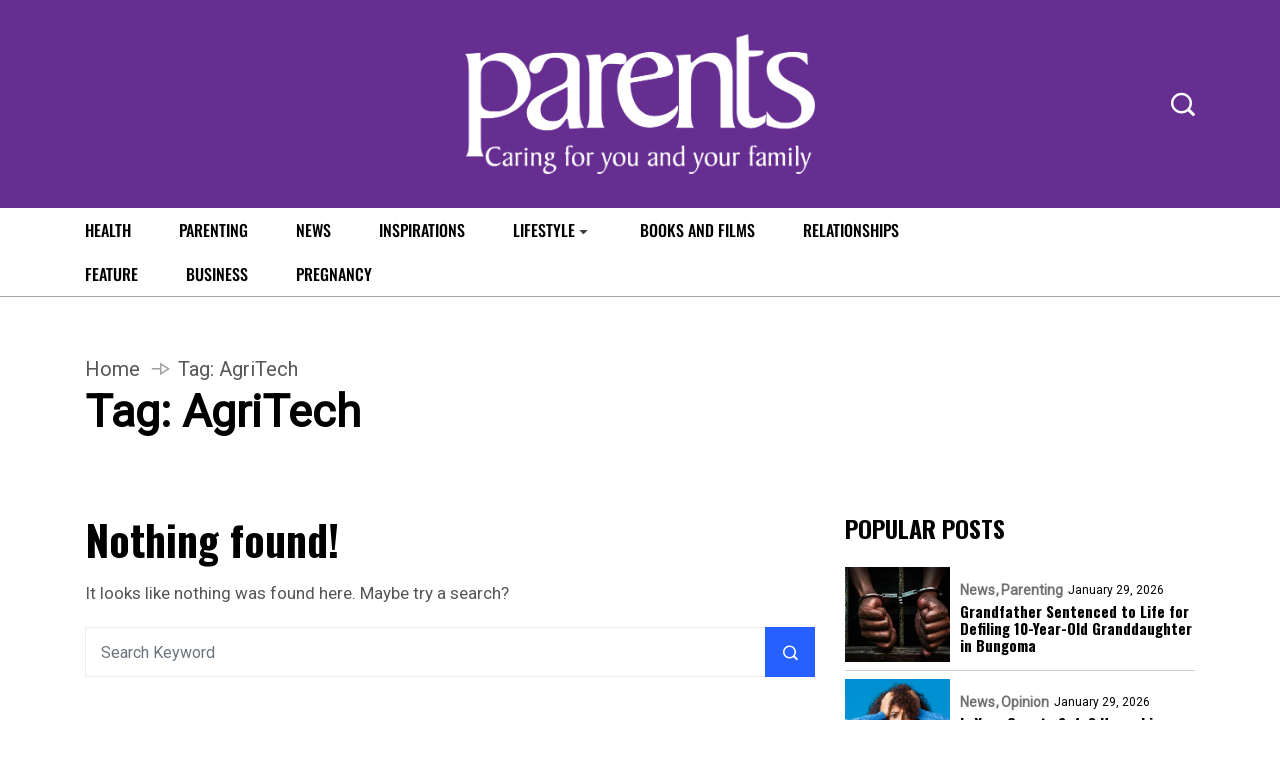

--- FILE ---
content_type: text/html; charset=utf-8
request_url: https://www.google.com/recaptcha/api2/aframe
body_size: 267
content:
<!DOCTYPE HTML><html><head><meta http-equiv="content-type" content="text/html; charset=UTF-8"></head><body><script nonce="-1DAJERfqUmhr0IvUL3H3g">/** Anti-fraud and anti-abuse applications only. See google.com/recaptcha */ try{var clients={'sodar':'https://pagead2.googlesyndication.com/pagead/sodar?'};window.addEventListener("message",function(a){try{if(a.source===window.parent){var b=JSON.parse(a.data);var c=clients[b['id']];if(c){var d=document.createElement('img');d.src=c+b['params']+'&rc='+(localStorage.getItem("rc::a")?sessionStorage.getItem("rc::b"):"");window.document.body.appendChild(d);sessionStorage.setItem("rc::e",parseInt(sessionStorage.getItem("rc::e")||0)+1);localStorage.setItem("rc::h",'1769722809101');}}}catch(b){}});window.parent.postMessage("_grecaptcha_ready", "*");}catch(b){}</script></body></html>